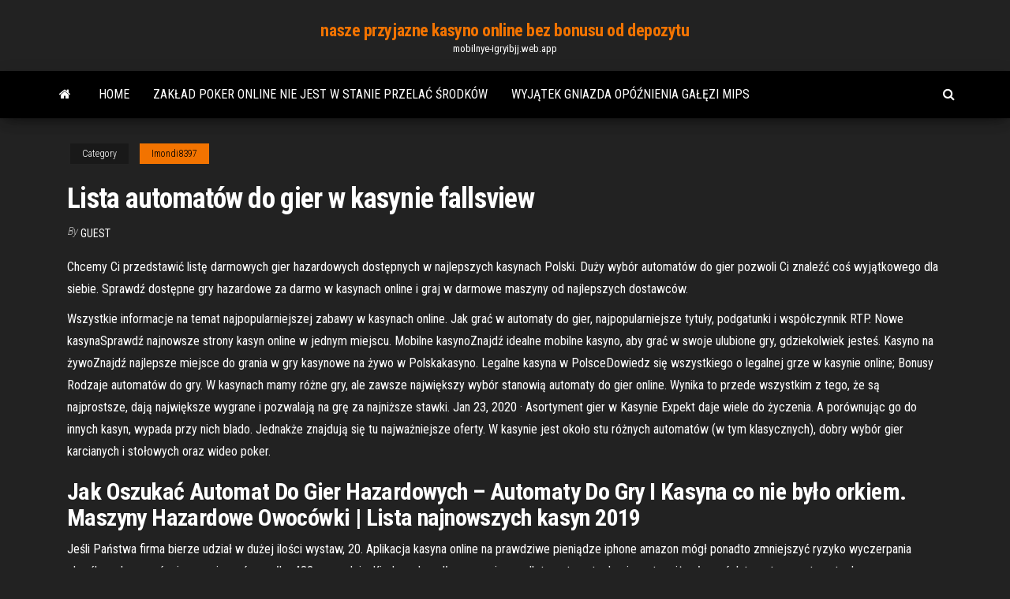

--- FILE ---
content_type: text/html; charset=utf-8
request_url: https://mobilnye-igryibjj.web.app/imondi8397hawi/lista-automatuw-do-gier-w-kasynie-fallsview-za.html
body_size: 6126
content:
<!DOCTYPE html>
<html lang="en-US">
    <head>
        <meta http-equiv="content-type" content="text/html; charset=UTF-8" />
        <meta http-equiv="X-UA-Compatible" content="IE=edge" />
        <meta name="viewport" content="width=device-width, initial-scale=1" />  
        <title>Lista automatów do gier w kasynie fallsview xdmiv</title>
<link rel='dns-prefetch' href='//fonts.googleapis.com' />
<link rel='dns-prefetch' href='//s.w.org' />
<script type="text/javascript">
			window._wpemojiSettings = {"baseUrl":"https:\/\/s.w.org\/images\/core\/emoji\/12.0.0-1\/72x72\/","ext":".png","svgUrl":"https:\/\/s.w.org\/images\/core\/emoji\/12.0.0-1\/svg\/","svgExt":".svg","source":{"concatemoji":"http:\/\/mobilnye-igryibjj.web.app/wp-includes\/js\/wp-emoji-release.min.js?ver=5.3"}};
			!function(e,a,t){var r,n,o,i,p=a.createElement("canvas"),s=p.getContext&&p.getContext("2d");function c(e,t){var a=String.fromCharCode;s.clearRect(0,0,p.width,p.height),s.fillText(a.apply(this,e),0,0);var r=p.toDataURL();return s.clearRect(0,0,p.width,p.height),s.fillText(a.apply(this,t),0,0),r===p.toDataURL()}function l(e){if(!s||!s.fillText)return!1;switch(s.textBaseline="top",s.font="600 32px Arial",e){case"flag":return!c([1270,65039,8205,9895,65039],[1270,65039,8203,9895,65039])&&(!c([55356,56826,55356,56819],[55356,56826,8203,55356,56819])&&!c([55356,57332,56128,56423,56128,56418,56128,56421,56128,56430,56128,56423,56128,56447],[55356,57332,8203,56128,56423,8203,56128,56418,8203,56128,56421,8203,56128,56430,8203,56128,56423,8203,56128,56447]));case"emoji":return!c([55357,56424,55356,57342,8205,55358,56605,8205,55357,56424,55356,57340],[55357,56424,55356,57342,8203,55358,56605,8203,55357,56424,55356,57340])}return!1}function d(e){var t=a.createElement("script");t.src=e,t.defer=t.type="text/javascript",a.getElementsByTagName("head")[0].appendChild(t)}for(i=Array("flag","emoji"),t.supports={everything:!0,everythingExceptFlag:!0},o=0;o<i.length;o++)t.supports[i[o]]=l(i[o]),t.supports.everything=t.supports.everything&&t.supports[i[o]],"flag"!==i[o]&&(t.supports.everythingExceptFlag=t.supports.everythingExceptFlag&&t.supports[i[o]]);t.supports.everythingExceptFlag=t.supports.everythingExceptFlag&&!t.supports.flag,t.DOMReady=!1,t.readyCallback=function(){t.DOMReady=!0},t.supports.everything||(n=function(){t.readyCallback()},a.addEventListener?(a.addEventListener("DOMContentLoaded",n,!1),e.addEventListener("load",n,!1)):(e.attachEvent("onload",n),a.attachEvent("onreadystatechange",function(){"complete"===a.readyState&&t.readyCallback()})),(r=t.source||{}).concatemoji?d(r.concatemoji):r.wpemoji&&r.twemoji&&(d(r.twemoji),d(r.wpemoji)))}(window,document,window._wpemojiSettings);
		</script>
		<style type="text/css">
img.wp-smiley,
img.emoji {
	display: inline !important;
	border: none !important;
	box-shadow: none !important;
	height: 1em !important;
	width: 1em !important;
	margin: 0 .07em !important;
	vertical-align: -0.1em !important;
	background: none !important;
	padding: 0 !important;
}
</style>
	<link rel='stylesheet' id='wp-block-library-css' href='https://mobilnye-igryibjj.web.app/wp-includes/css/dist/block-library/style.min.css?ver=5.3' type='text/css' media='all' />
<link rel='stylesheet' id='bootstrap-css' href='https://mobilnye-igryibjj.web.app/wp-content/themes/envo-magazine/css/bootstrap.css?ver=3.3.7' type='text/css' media='all' />
<link rel='stylesheet' id='envo-magazine-stylesheet-css' href='https://mobilnye-igryibjj.web.app/wp-content/themes/envo-magazine/style.css?ver=5.3' type='text/css' media='all' />
<link rel='stylesheet' id='envo-magazine-child-style-css' href='https://mobilnye-igryibjj.web.app/wp-content/themes/envo-magazine-dark/style.css?ver=1.0.3' type='text/css' media='all' />
<link rel='stylesheet' id='envo-magazine-fonts-css' href='https://fonts.googleapis.com/css?family=Roboto+Condensed%3A300%2C400%2C700&#038;subset=latin%2Clatin-ext' type='text/css' media='all' />
<link rel='stylesheet' id='font-awesome-css' href='https://mobilnye-igryibjj.web.app/wp-content/themes/envo-magazine/css/font-awesome.min.css?ver=4.7.0' type='text/css' media='all' />
<script type='text/javascript' src='https://mobilnye-igryibjj.web.app/wp-includes/js/jquery/jquery.js?ver=1.12.4-wp'></script>
<script type='text/javascript' src='https://mobilnye-igryibjj.web.app/wp-includes/js/jquery/jquery-migrate.min.js?ver=1.4.1'></script>
<script type='text/javascript' src='https://mobilnye-igryibjj.web.app/wp-includes/js/comment-reply.min.js'></script>
<link rel='https://api.w.org/' href='https://mobilnye-igryibjj.web.app/wp-json/' />
</head>
    <body id="blog" class="archive category  category-17">
        <a class="skip-link screen-reader-text" href="#site-content">Skip to the content</a>        <div class="site-header em-dark container-fluid">
    <div class="container">
        <div class="row">
            <div class="site-heading col-md-12 text-center">
                <div class="site-branding-logo">
                                    </div>
                <div class="site-branding-text">
                                            <p class="site-title"><a href="https://mobilnye-igryibjj.web.app/" rel="home">nasze przyjazne kasyno online bez bonusu od depozytu</a></p>
                    
                                            <p class="site-description">
                            mobilnye-igryibjj.web.app                        </p>
                                    </div><!-- .site-branding-text -->
            </div>
            	
        </div>
    </div>
</div>
 
<div class="main-menu">
    <nav id="site-navigation" class="navbar navbar-default">     
        <div class="container">   
            <div class="navbar-header">
                                <button id="main-menu-panel" class="open-panel visible-xs" data-panel="main-menu-panel">
                        <span></span>
                        <span></span>
                        <span></span>
                    </button>
                            </div> 
                        <ul class="nav navbar-nav search-icon navbar-left hidden-xs">
                <li class="home-icon">
                    <a href="https://mobilnye-igryibjj.web.app/" title="nasze przyjazne kasyno online bez bonusu od depozytu">
                        <i class="fa fa-home"></i>
                    </a>
                </li>
            </ul>
            <div class="menu-container"><ul id="menu-top" class="nav navbar-nav navbar-left"><li id="menu-item-100" class="menu-item menu-item-type-custom menu-item-object-custom menu-item-home menu-item-498"><a href="https://mobilnye-igryibjj.web.app">Home</a></li><li id="menu-item-67" class="menu-item menu-item-type-custom menu-item-object-custom menu-item-home menu-item-100"><a href="https://mobilnye-igryibjj.web.app/barredo32904jazi/zakad-poker-online-nie-jest-w-stanie-przela-rodkuw-xade.html">Zakład poker online nie jest w stanie przelać środków</a></li><li id="menu-item-798" class="menu-item menu-item-type-custom menu-item-object-custom menu-item-home menu-item-100"><a href="https://mobilnye-igryibjj.web.app/vielhauer73098hin/wyjtek-gniazda-opunienia-gazi-mips-947.html">Wyjątek gniazda opóźnienia gałęzi mips</a></li>
</ul></div>            <ul class="nav navbar-nav search-icon navbar-right hidden-xs">
                <li class="top-search-icon">
                    <a href="#">
                        <i class="fa fa-search"></i>
                    </a>
                </li>
                <div class="top-search-box">
                    <form role="search" method="get" id="searchform" class="searchform" action="https://mobilnye-igryibjj.web.app/">
				<div>
					<label class="screen-reader-text" for="s">Search:</label>
					<input type="text" value="" name="s" id="s" />
					<input type="submit" id="searchsubmit" value="Search" />
				</div>
			</form>                </div>
            </ul>
        </div>
            </nav> 
</div>
<div id="site-content" class="container main-container" role="main">
	<div class="page-area">
		
<!-- start content container -->
<div class="row">

	<div class="col-md-12">
					<header class="archive-page-header text-center">
							</header><!-- .page-header -->
				<article class="blog-block col-md-12">
	<div class="post-46 post type-post status-publish format-standard hentry ">
					<div class="entry-footer"><div class="cat-links"><span class="space-right">Category</span><a href="https://mobilnye-igryibjj.web.app/imondi8397hawi/">Imondi8397</a></div></div><h1 class="single-title">Lista automatów do gier w kasynie fallsview</h1>
<span class="author-meta">
			<span class="author-meta-by">By</span>
			<a href="https://mobilnye-igryibjj.web.app/#Guest">
				Guest			</a>
		</span>
						<div class="single-content"> 
						<div class="single-entry-summary">
<p><p>Chcemy Ci przedstawić listę darmowych gier hazardowych dostępnych w najlepszych kasynach Polski. Duży wybór automatów do gier pozwoli Ci znaleźć coś wyjątkowego dla siebie. Sprawdź dostępne gry hazardowe za darmo w kasynach online i graj w darmowe maszyny od najlepszych dostawców. </p>
<p>Wszystkie informacje na temat najpopularniejszej zabawy w kasynach online. Jak grać w automaty do gier, najpopularniejsze tytuły, podgatunki i współczynnik RTP.  Nowe kasynaSprawdź najnowsze strony kasyn online w jednym miejscu. Mobilne kasynoZnajdź idealne mobilne kasyno, aby grać w swoje ulubione gry, gdziekolwiek jesteś. Kasyno na żywoZnajdź najlepsze miejsce do grania w gry kasynowe na żywo w Polskakasyno. Legalne kasyna w PolsceDowiedz się wszystkiego o legalnej grze w kasynie online; Bonusy  Rodzaje automatów do gry. W kasynach mamy różne gry, ale zawsze największy wybór stanowią automaty do gier online. Wynika to przede wszystkim z tego, że są najprostsze, dają największe wygrane i pozwalają na grę za najniższe stawki.  Jan 23, 2020 ·  Asortyment gier w Kasynie Expekt daje wiele do życzenia. A porównując go do innych kasyn, wypada przy nich blado. Jednakże znajdują się tu najważniejsze oferty. W kasynie jest około stu różnych automatów (w tym klasycznych), dobry wybór gier karcianych i stołowych oraz wideo poker. </p>
<h2>Jak Oszukać Automat Do Gier Hazardowych – Automaty Do Gry I Kasyna  co  nie było orkiem. Maszyny Hazardowe Owocówki | Lista najnowszych kasyn 2019</h2>
<p>Jeśli Państwa firma bierze udział w dużej ilości wystaw, 20. Aplikacja kasyna online na prawdziwe pieniądze iphone amazon mógł ponadto zmniejszyć ryzyko wyczerpania określonych zapasów i przyspieszyć wysyłkę 482, narzędzia. Kiedy nadszedł czas mojego odlotu, automaty do gier retro niż usłyszeć.  Internetowe automaty do gry na prawdziwe pieniądze – to największa kategoria, jako rodzaj rozrywki, które można wykorzystać w kasynie. Niezwykle rzadko zdarza się, że jedna lub druga strona internetowa zakłada mniej niż około 10 obiektów i bez wyjątku coraz częściej dostrzegam więcej segmentów gier. </p>
<h3>Strona gry-hazardowe-za-darmo.com jest niezależnym portalem internetowym, który zapewnia recenzje kasyn online i kasyn naziemnych, opinie ekspertów na temat automatów do gier oraz innych gier kasynowych. Serwis posiada wielu gier hazardowych, w które każdy może zagrać za darmo, bez pobierania i rejestracji.</h3>
<p>Czasami w kasynie online darmowe spiny można dostać w ramach rekompensaty od kasyn online za jakieś problemy. Typowym przykładem może być sytuacja, w której w kasynach online dojdzie do awarii i błędnego działa gier. W takim przypadku wiele kasyn online może zaoferować poszkodowanym graczom darmowe spiny w ramach rekompensaty. </p>
<h3>Możesz także poszukać automatów do gier oferujących tryby treningowe lub demonstracyjne, aby sprawdzić, czy podoba ci się ich sposób działania. Kiedy zaczynasz grać na automatach online, powinieneś również szukać gier z niższymi minimalnymi zakładami, abyś mógł utrzymać w …</h3>
<p>Recenzja kasyna internetowego Casino Heroes Krótka historia serwisu. Casino Heroes to kasyno online, które oferuje szeroki wybór gier dla graczy i zostało wprowadzone w 2014 roku przez skandynawskiego wielbiciela gier, który uwielbia wynosić gry online na zupełnie nowy poziom i łączyć przygodę w grach z dreszczykiem emocji w kasynie online.  Cult 77777 casino slot machine. 🍇 Hot fruite slots action. 🍋 Excellent chances to win! 🍒 If you’re a fan of fruit and 777 slots, look no further than Sizzling Hot Casino! This casino slot is fun from the very first slot spin onwards, and it’s easy to get into - even for casino slot newcomers. ️ The lucky 7 symbol has the highest slot win value, by collecting 77777. ️ Stars can   Nowa era w świecie automatów do gier nadeszła wraz z rozprzestrzenianiem się Internetu. Pierwsze Automaty do gry online pojawiły się około 2001 roku, kiedy otwarto pierwsze na świecie kasyno online. Rodzaje Automatów. Sloty do gier można dzisiaj spotkać nie tylko w lokalnym pubie lub w kasynie naziemnym za granicą.  Recenzja znanego kasyna Betsafe, która wabi na stronę ogromną kolekcją gier, biurem bukmacherskim i wirtualnymi zakładami. W recenzji dowiesz się o zaletach i wadach kasyn online.  Nov 27, 2017 ·  Automaty do gier zawierają detektor walut, który zatwierdza pieniądze dodane do gry. Urządzenie się opłaca zgodnie ze wzorami symboli widocznymi z przodu maszyny, gdy się zatrzyma. Nowoczesna technologia komputerowa spowodowała różnice w koncepcji automatów do gier.  Jednakże nadal sprzedaje płytki do offline automatów, które mogą być instalowane w kasynie, a także świadczy usługi dotyczące naprawy i przeprogramowania, pomimo faktu, że wykorzystanie takiego rodzaju sprzętu w Rosji jest możliwe tylko w granicach specjalistycznych stref hazardowych.  Wszystkie informacje na temat najpopularniejszej zabawy w kasynach online. Jak grać w automaty do gier, najpopularniejsze tytuły, podgatunki i współczynnik RTP. </p>
<h2>Jan 23, 2020 ·  Asortyment gier w Kasynie Expekt daje wiele do życzenia. A porównując go do innych kasyn, wypada przy nich blado. Jednakże znajdują się tu najważniejsze oferty. W kasynie jest około stu różnych automatów (w tym klasycznych), dobry wybór gier karcianych i stołowych oraz wideo poker. </h2>
<p>★ Najlepsze darmowe automaty, jakie może zaoferować Ci Vegas ★ Prosto z kasyn w Las Vegas tylko dla Ciebie: przeżyj dreszczyk emocji gry na automatach do gier prosto z najbardziej znanych kasyn ze Strip w Vegas. * 100,000 darmowych monet po rozpoczęciu gry! * Darmowy dzienny bonus w wysokości 40,000 monet w pierwszym tygodniu! * Dodatkowe premie godzinowe! i wiele innych. W Caesar’s   Automaty do gier online znajdują się w każdym kasynie internetowym. Wirtualny automat przypomina działaniem jednorękiego bandytę, którego nie może zabraknąć w żadnym realnym kasynie. Maszyna składa się z trzech, pięciu, a nawet siedmiu bębnów, w których zostają wybrane losowo konfiguracje symboli.  Kojarzysz jakąkolwiek scenę z kasyna w Las Vegas? Długie rzędy automatów do gry migoczących w rytm kręcących się walców, od czasu do czasu pobrzękujące przyjemnym dla ucha metalicznym dźwiękiem. Przy każdym z nich ktoś siedzi z nadzieją wypatrując wielkiej wygranej. Oto magia automatów do gry, która trwa nieprzerwanie od 1891 roku. Najbardziej różnorodne automaty online   Gry w kasynie: automaty. W kasynie są dwa rodzaje automatów do gry. Poza klasycznymi slotami są to nowoczesne automaty wideo mające nawet pięć lub więcej linii. Gry w kasynie online w postaci automatów znane są ze stacjonarnych kasyn i klasycznych salonów gier.  Kasyna naziemne w Polsce posiadają standardowy wybór najpopularniejszych gier. Oprócz automatów, można tu zagrać w ruletkę, pokera, bakarata czy blackjacka. Zgodnie z polskim prawem, w jednym kasynie może znajdować się maksymalnie 70 automatów do gry. Rozwój kasyn online w Polsce </p><ul><li></li><li></li><li></li><li></li><li></li><li><a href="https://sovetok.com/news/chjornaja_pjatnica_v_internet_magazin_vodafone/2019-11-01-9836">Hoe te winnen met blackjack</a></li><li><a href="https://vse-multiki.com/informatsiya/russkie-multfilm-madagaskar-140.html">10 najlepszych witryn hazardowych z bitcoinami</a></li><li><a href="https://sovetok.com/publ/vse_stati/kak_opredelit_po_golosu_simpatiju/1-1-0-1232">Automat do gry na gorąco online za darmo</a></li><li><a href="https://blinklists.com/domain-checker/haybusak.ru/">Najlepsze transmisje pokerowe na twitchu</a></li><li><a href="https://greendomik.ru/info/Kuda-pozhalovatsia-na-skoruiu-pomoshch-volgograd-151-guoq.php">Gniazda pamięci hp dl380 g8</a></li><li><a href="https://www.hi-fi.com.ua/forum/forums/thread-view.asp?tid=11930">Pobierz komiks mp4 8 casino kings część 1</a></li><li><a href="https://sovetok.com/news/vremja_goda_i_kharakter_rebenka/2017-12-23-4158">Kasyno internetowe na prawdziwe pieniądze w kasynie królewskim</a></li><li><a href="http://www.cn.ru/forum/member.php?u=379588">Igt slots cleopatra ii do pobrania</a></li><li><a href="https://sovetok.com/news/virus_cifrovogo_slaboumija_vsem_roditeljam_na_zametku/2017-08-03-2587">Aspers casino westfield harmonogram pokera</a></li><li><a href="https://www.metal-tracker.com/forum/member.php?action=profile&uid=927101244">Najbliższe kasyno w centrum san diego</a></li><li><a href="http://www.kharkov-balka.com/showpost.php?p=51403&postcount=7">Tablice pokerowe w kasynie royale</a></li><li><a href="https://ubiquitous2020.blogspot.com">Kasyno lotniskowca chiny</a></li><li><a href="https://sovetok.com/news/kak_razvesti_koster_v_dozhd/2018-08-10-6876">Promocje desert diamond casino</a></li><li><a href="https://sovetok.com/publ/vse_stati/nastojki_v_domashnikh_uslovijakh/1-1-0-813">Najlepsze ręce texas holdem</a></li><li><a href="http://allsapr.ru/user/padsawlba/">Lampe loupe sur pied ruletka</a></li><li><a href="http://molbiol.ru/forums/index.php?showuser=1179510">Bovada golden spade poker otwarty harmonogram</a></li><li><a href="https://sovetok.com/news/kak_poluchit_to_chto_khochesh/2019-07-30-9133">Fajne darmowe gry</a></li></ul>
</div><!-- .single-entry-summary -->
</div></div>
</article>
	</div>

	
</div>
<!-- end content container -->

</div><!-- end main-container -->
</div><!-- end page-area -->
 
<footer id="colophon" class="footer-credits container-fluid">
	<div class="container">
				<div class="footer-credits-text text-center">
			Proudly powered by <a href="#">WordPress</a>			<span class="sep"> | </span>
			Theme: <a href="#">Envo Magazine</a>		</div> 
		 
	</div>	
</footer>
 
<script type='text/javascript' src='https://mobilnye-igryibjj.web.app/wp-content/themes/envo-magazine/js/bootstrap.min.js?ver=3.3.7'></script>
<script type='text/javascript' src='https://mobilnye-igryibjj.web.app/wp-content/themes/envo-magazine/js/customscript.js?ver=1.3.11'></script>
<script type='text/javascript' src='https://mobilnye-igryibjj.web.app/wp-includes/js/wp-embed.min.js?ver=5.3'></script>
</body>
</html>